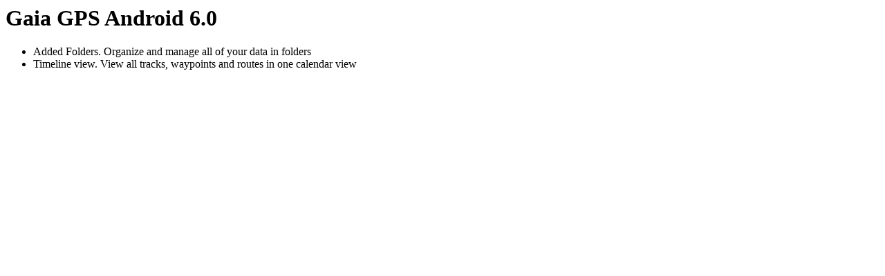

--- FILE ---
content_type: text/html; charset=utf-8
request_url: https://updates.gaiagps.com/android/android_6.0.html
body_size: -61
content:
<html>
<head>
	<title></title>
</head>
<body>
<h1 id="gaia-gps-android-60">Gaia GPS Android 6.0</h1>

<ul>
  <li>Added Folders. Organize and manage all of your data in folders</li>
  <li>Timeline view. View all tracks, waypoints and routes in one calendar view</li>
</ul>

</body>
</html>
